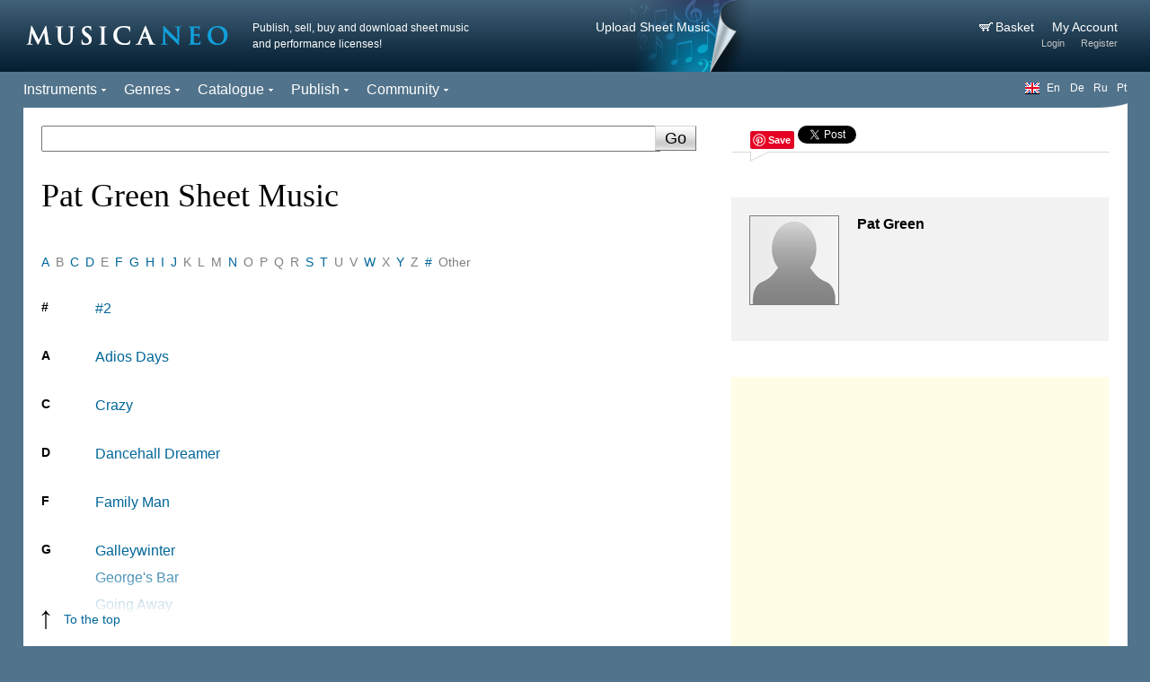

--- FILE ---
content_type: text/html; charset=utf-8
request_url: https://www.musicaneo.com/sheetmusic/39637_pat_green/
body_size: 10540
content:


<!DOCTYPE html PUBLIC "-//W3C//DTD XHTML 1.0 Transitional//EN" "https://www.w3.org/TR/xhtml1/DTD/xhtml1-transitional.dtd">
 <html lang="en" xml:lang="en" xmlns="https://www.w3.org/1999/xhtml">
<head>
<title>Pat Green sheet music on MusicaNeo (Digital Download)</title>
<meta http-equiv="Content-Type" content="text/html; charset=utf-8" />
<meta id="ctl00_Meta1" name="Author" content="(c) 2012 Load.CD GmbH; WWW.MUSICANEO.COM" />
<meta name="description" content="Download and print digital sheet music by Pat Green. You may also download arrangements and mp3 music for selected scores." />
<link rel="stylesheet" type="text/css" href="/includes/style.min.css" />
<link rel="apple-touch-icon" href="/images/favicon.png" />
<link rel="icon" href="/images/favicon.ico" type="image/x-icon" />
<link rel="shortcut icon" href="/images/musicaneo_favicon.ico" type="image/x-icon" />
<link rel="alternate" hreflang="de" href="https://www.musicaneo.com/de/sheetmusic/39637_pat_green/" />
<link rel="alternate" hreflang="ru" href="https://www.musicaneo.com/ru/sheetmusic/39637_pat_green/" />
<link rel="alternate" hreflang="pt" href="https://www.musicaneo.com/pt/sheetmusic/39637_pat_green/" />
<link href="http://www.musicaneo.com/sheetmusic/39637_pat_green/" rel="canonical" />


	<!-- Ezoic Code 
	  <script>var ezoicId = 351881;</script>
	  <script type="text/javascript" src="//go.ezoic.net/ezoic/ezoic.js"></script>
	 Ezoic Code -->

	<script type="text/javascript" src="https://ajax.googleapis.com/ajax/libs/jquery/1.8.3/jquery.min.js"></script>
        
        <!-- Google Tag Manager -->
        <script type="text/javascript">
            //<![CDATA[
            (function (w, d, s, l, i) {
                w[l] = w[l] || []; w[l].push({
                    'gtm.start':
                        new Date().getTime(), event: 'gtm.js'
                }); var f = d.getElementsByTagName(s)[0],
                        j = d.createElement(s), dl = l != 'dataLayer' ? '&l=' + l : ''; j.async = true; j.src =
                            'https://www.googletagmanager.com/gtm.js?id=' + i + dl; f.parentNode.insertBefore(j, f);
            })(window, document, 'script', 'dataLayer', 'GTM-TRB4KB');
            //]]>
        </script>
        <!-- End Google Tag Manager -->
        
<link rel="stylesheet" type="text/css" href="/includes/player/player.css"></link></head>
<body>
    <!-- Google Tag Manager (noscript) -->
    <noscript><iframe src="https://www.googletagmanager.com/ns.html?id=GTM-TRB4KB" height="0" width="0" style="display:none;visibility:hidden"></iframe></noscript>
    <!-- End Google Tag Manager (noscript) --> 
    

	    
	<form name="aspnetForm" method="post" action="/sheetmusic/39637_pat_green/" onsubmit="javascript:return WebForm_OnSubmit();" id="aspnetForm" class="main">
<div>
<input type="hidden" name="__EVENTTARGET" id="__EVENTTARGET" value="" />
<input type="hidden" name="__EVENTARGUMENT" id="__EVENTARGUMENT" value="" />
<input type="hidden" name="__LASTFOCUS" id="__LASTFOCUS" value="" />
<input type="hidden" name="__CURRENTREFRESHTICKET" id="__CURRENTREFRESHTICKET" value="1" />
<input type="hidden" name="__VIEWSTATE" id="__VIEWSTATE" value="/wEPDwUJODQ3MTc5MDgwEGRkFgJmD2QWAgIBEGRkFgQCARAPFgIeGkdlbmVyYXRlRW1wdHlBbHRlcm5hdGVUZXh0Z2RkZAIHD2QWAgIGDxYCHgdWaXNpYmxlaGRkD/F6r909TC6nkC2/wI7FULUXZ5w=" />
</div>

<script type="text/javascript">
//<![CDATA[
var theForm = document.forms['aspnetForm'];
function __doPostBack(eventTarget, eventArgument) {
    if (!theForm.onsubmit || (theForm.onsubmit() != false)) {
        theForm.__EVENTTARGET.value = eventTarget;
        theForm.__EVENTARGUMENT.value = eventArgument;
        theForm.submit();
    }
}
//]]>
</script>


<script src="/WebResource.axd?d=8_yTXaYrEhz5VoAOcLjlYU3Chyt1uEZ6ZfOH3lzJVOKw6grteRZnKX7FRRAbk1hvFnx_z4n_TeQq9T3xpSSGt8NCUj81&amp;t=638314045380000000" type="text/javascript"></script>


<script src="/ScriptResource.axd?d=kU4RD29-RQ8z8mjBEECVZPYpn5erbap3aEhA2MK25Iz0hwHlINt7Sd1p6Deu-ZyKw6naP_m9t0POmggsqBQY0vVxXq4yFeTb-RyyYtdix-IqrXuoqZ0AruHtjCogHLS6XFNJWg2&amp;t=ffffffffb9f20bde" type="text/javascript"></script>
<script src="/ScriptResource.axd?d=R333E4dfNRrwHA7xXBTh6Qo1DvRtWgezvMR_hEdZSR8_CMiYftrCDzkw_ujumL5YrCOiVhh20Sk7kq8ReLA_GmuHIAeTQbBbbvyYESpETYFZXUnkXHf3Klytg-NGscGeoczJJA2&amp;t=ffffffffb9f20bde" type="text/javascript"></script>
<script src="/ScriptResource.axd?d=[base64]" type="text/javascript"></script>
<script type="text/javascript">
//<![CDATA[
function WebForm_OnSubmit() {
null;
return true;
}
//]]>
</script>

<div>

	<input type="hidden" name="__VIEWSTATEGENERATOR" id="__VIEWSTATEGENERATOR" value="1FCE6042" />
</div>	
	<div class="wrapper">

	<script type="text/javascript">
//<![CDATA[
Sys.WebForms.PageRequestManager._initialize('ctl00$SM', document.getElementById('aspnetForm'));
Sys.WebForms.PageRequestManager.getInstance()._updateControls(['tctl00$phContent$upCatalogue','tctl00$cl$upCountry','tctl00$cl$cp$mp$upContent'], [], [], 90);
//]]>
</script>

		
	<!-- header -->
	<div class="header">
		<div class="bl_header">

			<div class="logo"><a href="https://www.musicaneo.com/"><img id="ctl00_imgLogo" src="/images/logo.png" alt="Sheet Music at MusicaNeo" style="height:80px;width:230px;border-width:0px;" /></a></div>
			<div class="slogan">Publish, sell, buy and download sheet music and performance licenses!</div>

			

<div class="header_privat">
	

	<div class="head_log">
		<ul>
			<li><a id="ctl00_ls_ucCart_lb2" class="btn_basket_empty" href="javascript:__doPostBack('ctl00$ls$ucCart$lb2','')">Basket&nbsp;<span id="ctl00_ls_ucCart_lblCount" class="count"></span></a></li>
			
			<li><a id="ctl00_ls_hlProfile" href="https://www.musicaneo.com/login.html?ret=management">My Account</a></li>
		</ul>

		<div class="link_log">
			
			
			<span><a id="ctl00_ls_slLogin" href="https://www.musicaneo.com/login.html">Login</a></span>			<span><a id="ctl00_ls_slReg" href="https://www.musicaneo.com/registration.html">Register</a></span>
		</div>			
	</div>		
</div>

			
			<div class="header_upload_decor">
				<a id="ctl00_lbUpload" href="javascript:__doPostBack('ctl00$lbUpload','')">Upload Sheet Music</a>
			</div>
		</div>

		

<div class="nav">
	<ul>
		
		<li id="menu0">
			<span><a id="ctl00_mm_rptSiteMap_ctl00_slItem" href="https://www.musicaneo.com/sheetmusic/instrumentation/">Instruments</a></span>
			<div id="menu0Sub" class="d_nav">
				<ul id="menu0SubList">
					<li><a id="ctl00_mm_rptSiteMap_ctl00_rptSub_ctl00_alItem" href="https://www.musicaneo.com/sheetmusic/instrumentation/7_piano/">Piano</a></li>
					<li><a id="ctl00_mm_rptSiteMap_ctl00_rptSub_ctl01_alItem" href="https://www.musicaneo.com/sheetmusic/instrumentation/49_violin/">Violin</a></li>
					<li><a id="ctl00_mm_rptSiteMap_ctl00_rptSub_ctl02_alItem" href="https://www.musicaneo.com/sheetmusic/instrumentation/1138_classical_guitar/">Guitar</a></li>
					<li><a id="ctl00_mm_rptSiteMap_ctl00_rptSub_ctl03_alItem" href="https://www.musicaneo.com/sheetmusic/instrumentation/20_flute/">Flute</a></li>
					<li><a id="ctl00_mm_rptSiteMap_ctl00_rptSub_ctl04_alItem" href="https://www.musicaneo.com/sheetmusic/instrumentation/23_clarinet/">Clarinet</a></li>
					<li><a id="ctl00_mm_rptSiteMap_ctl00_rptSub_ctl05_alItem" href="https://www.musicaneo.com/sheetmusic/instrumentation/44_trumpet/">Trumpet</a></li>
					<li><a id="ctl00_mm_rptSiteMap_ctl00_rptSub_ctl06_alItem" href="https://www.musicaneo.com/sheetmusic/instrumentation/51_cello/">Cello</a></li>
					<li><a id="ctl00_mm_rptSiteMap_ctl00_rptSub_ctl07_alItem" href="https://www.musicaneo.com/sheetmusic/instrumentation/50_viola/">Viola</a></li>
					<li><a id="ctl00_mm_rptSiteMap_ctl00_rptSub_ctl08_alItem" href="https://www.musicaneo.com/sheetmusic/instrumentation/">More</a></li>
				</ul>
			</div>

			<script language="javascript" type="text/javascript">
			<!--
				onMenuRegister('menu0', 'menu0Sub'); 
			//-->
			</script>
		</li>
		
		<li id="menu1">
			<span><a id="ctl00_mm_rptSiteMap_ctl01_slItem" href="https://www.musicaneo.com/sheetmusic/genres/">Genres</a></span>
			<div id="menu1Sub" class="d_nav">
				<ul id="menu1SubList">
					<li><a id="ctl00_mm_rptSiteMap_ctl01_rptSub_ctl00_alItem" href="https://www.musicaneo.com/sheetmusic/genres/17_film_tv_show/">Film / TV / Show</a></li>
					<li><a id="ctl00_mm_rptSiteMap_ctl01_rptSub_ctl01_alItem" href="https://www.musicaneo.com/sheetmusic/genres/16_pop/">Pop</a></li>
					<li><a id="ctl00_mm_rptSiteMap_ctl01_rptSub_ctl02_alItem" href="https://www.musicaneo.com/sheetmusic/genres/1_classical/">Classical</a></li>
					<li><a id="ctl00_mm_rptSiteMap_ctl01_rptSub_ctl03_alItem" href="https://www.musicaneo.com/sheetmusic/genres/15_jazz/">Jazz</a></li>
					<li><a id="ctl00_mm_rptSiteMap_ctl01_rptSub_ctl04_alItem" href="https://www.musicaneo.com/sheetmusic/genres/607_rock/">Rock</a></li>
					<li><a id="ctl00_mm_rptSiteMap_ctl01_rptSub_ctl05_alItem" href="https://www.musicaneo.com/sheetmusic/genres/18_religious/">Religious</a></li>
					<li><a id="ctl00_mm_rptSiteMap_ctl01_rptSub_ctl06_alItem" href="https://www.musicaneo.com/sheetmusic/genres/">More</a></li>
				</ul>
			</div>

			<script language="javascript" type="text/javascript">
			<!--
				onMenuRegister('menu1', 'menu1Sub'); 
			//-->
			</script>
		</li>
		
		<li id="menu2">
			<span><a id="ctl00_mm_rptSiteMap_ctl02_slItem" href="https://www.musicaneo.com/sheetmusic/">Catalogue</a></span>
			<div id="menu2Sub" class="d_nav">
				<ul id="menu2SubList">
					<li><a id="ctl00_mm_rptSiteMap_ctl02_rptSub_ctl00_alItem" href="https://www.musicaneo.com/sheetmusic/#digital">Browse sheet music</a></li>
					<li><a id="ctl00_mm_rptSiteMap_ctl02_rptSub_ctl01_alItem" href="https://www.musicaneo.com/composers/">Composers</a></li>
					<li><a id="ctl00_mm_rptSiteMap_ctl02_rptSub_ctl02_alItem" href="https://www.musicaneo.com/artists_authors/">Popular Artists / Authors</a></li>
					<li><a id="ctl00_mm_rptSiteMap_ctl02_rptSub_ctl03_alItem" href="https://www.musicaneo.com/sheetmusic/performing_rights/">Performance Licenses</a></li>
					<li><a id="ctl00_mm_rptSiteMap_ctl02_rptSub_ctl04_alItem" href="https://www.musicaneo.com/sheetmusic/free/">Free Sheet Music</a></li>
				</ul>
			</div>

			<script language="javascript" type="text/javascript">
			<!--
				onMenuRegister('menu2', 'menu2Sub'); 
			//-->
			</script>
		</li>
		
		<li id="menu3">
			<span><a id="ctl00_mm_rptSiteMap_ctl03_slItem" href="https://www.musicaneo.com/services/publish_sheet_music.html">Publish</a></span>
			<div id="menu3Sub" class="d_nav">
				<ul id="menu3SubList">
					<li><a id="ctl00_mm_rptSiteMap_ctl03_rptSub_ctl00_alItem" href="https://www.musicaneo.com/services/publish_sheet_music.html#publish">Publish Sheet Music</a></li>
				</ul>
			</div>

			<script language="javascript" type="text/javascript">
			<!--
				onMenuRegister('menu3', 'menu3Sub'); 
			//-->
			</script>
		</li>
		
		<li id="menu4">
			<span><a id="ctl00_mm_rptSiteMap_ctl04_slItem" href="https://www.musicaneo.com/community/">Community</a></span>
			<div id="menu4Sub" class="d_nav">
				<ul id="menu4SubList">
					<li><a id="ctl00_mm_rptSiteMap_ctl04_rptSub_ctl00_alItem" href="https://www.musicaneo.com/community/1.html">Contributing Members</a></li>
					<li><a id="ctl00_mm_rptSiteMap_ctl04_rptSub_ctl01_alItem" href="https://www.musicaneo.com/articles/">Members' Postings</a></li>
					<li><a id="ctl00_mm_rptSiteMap_ctl04_rptSub_ctl02_alItem" href="https://www.musicaneo.com/competitions/">Music Competitions</a></li>
					<li><a id="ctl00_mm_rptSiteMap_ctl04_rptSub_ctl03_alItem" href="https://www.musicaneo.com/job/">Music Jobs</a></li>
					<li><a id="ctl00_mm_rptSiteMap_ctl04_rptSub_ctl04_alItem" href="https://www.musicaneo.com/blog/">Blog</a></li>
					<li><a id="ctl00_mm_rptSiteMap_ctl04_rptSub_ctl05_alItem" href="https://www.musicaneo.com/projects.html">Projects</a></li>
				</ul>
			</div>

			<script language="javascript" type="text/javascript">
			<!--
				onMenuRegister('menu4', 'menu4Sub'); 
			//-->
			</script>
		</li>
		
	</ul>
	<div class="justify"></div>
</div>




		
		<script type="text/javascript">
			//<![CDATA[
		    var player_current_id = 0;

		    function playerInit(id) {
		        player_current_id = id;
		    }

		    function playerOnPlay() {
		        if (player_current_id < 0) return;
		        $("#sample_play_" + player_current_id)[0].style.display = "none";
		        $("#sample_stop_" + player_current_id)[0].style.display = "block";
		    }

		    function playerOnStop() {
		        if (player_current_id < 0) return;
		        $("#sample_stop_" + player_current_id)[0].style.display = "none";
		        $("#sample_play_" + player_current_id)[0].style.display = "block";
		    }
		//]]>
		</script>

		

		
<div class="language" >
	<ul >
		<li><span id="ctl00_lng_lblActive" class="en_US">En</span></li>
		<li><a id="ctl00_lng_rptLangs_ctl00_hl" href="https://www.musicaneo.com/de/sheetmusic/39637_pat_green/">De</a></li>
		<li><a id="ctl00_lng_rptLangs_ctl01_hl" href="https://www.musicaneo.com/ru/sheetmusic/39637_pat_green/">Ru</a></li>
		<li><a id="ctl00_lng_rptLangs_ctl02_hl" href="https://www.musicaneo.com/pt/sheetmusic/39637_pat_green/">Pt</a></li>
			
	</ul>
</div>

	</div>
	<!-- /header -->

	
	<!-- content -->
	<div class="content">
		
	<table class="tb_main">
		<col width="2%"/>
		<col width="60%"/>
		<col width="36%"/>
		<col width="2%"/>
    	<tr>
        	<td class="t">&nbsp;</td>
        	<td class="t">&nbsp;</td>
        	<td class="t"><div class="decor_wt"></div></td>
        	<td class="t">&nbsp;</td>
		</tr>
    	<tr>
	       	<td class="td_l">&nbsp;</td>
        	<td class="td_column_wh">
            	<div class="column_pad">
	              	
<div class="bl_search">
	<table >
		<col width="100%"/>
  		<tr>
			<td><input name="ctl00$phContent$sb$tbSearch" type="text" maxlength="100" id="ctl00_phContent_sb_tbSearch" class="inp" onkeydown="javascript:if (event.keyCode == 13) { if (this.value.length > 0) setTimeout('__doPostBack(\'ctl00$phContent$sb$tbSearch\',\'\')', 0); return false;}" /><input type="hidden" name="ctl00$phContent$sb$tbWatermark_ClientState" id="ctl00_phContent_sb_tbWatermark_ClientState" /></td>
  			<td><input type="button" name="ctl00$phContent$sb$ibSearch" value="Go" onclick="if ($('#ctl00_phContent_sb_tbSearch')[0].TextBoxWrapper._isWatermarked) return false;__doPostBack('ctl00$phContent$sb$ibSearch','')" id="ctl00_phContent_sb_ibSearch" class="btn" /></td>
		</tr>
	</table>
</div>
					
                </div>
			</td>
        	<td class="td_column_wh">
            	<div class="column_pad">
					<div class="bl_like">
    <a style="vertical-align:super;" href="//pinterest.com/pin/create/button/" data-pin-do="buttonBookmark"  data-pin-color="red"><img src="//assets.pinterest.com/images/pidgets/pinit_fg_en_rect_red_20.png" alt="pinit"/></a>

	<a href="/sheetmusic/39637_pat_green/" class="twitter-share-button" data-count="horizontal">Tweet</a>

	
	<div id="fb-root" style="display:none;"></div>
	<div class="fb-like" data-href="/sheetmusic/39637_pat_green/" data-layout="button_count" data-action="like" data-show-faces="false" data-share="false"></div>


</div>

<script async defer src="//assets.pinterest.com/js/pinit.js"></script>
<script>
//<![CDATA[
(function(d, s, id) {
  var js, fjs = d.getElementsByTagName(s)[0];
  if (d.getElementById(id)) return;
  js = d.createElement(s); js.id = id;
  js.src = "//connect.facebook.net/en_US/sdk.js#xfbml=1&version=v2.0";
  fjs.parentNode.insertBefore(js, fjs);
}(document, 'script', 'facebook-jssdk'));
//]]>
</script>


<script type="text/javascript">
	//<![CDATA[
	$(document).ready(function() {
		$.getScript("https://platform.twitter.com/widgets.js");	
	});
	//]]>
</script>



				</div>
			</td>
	       	<td class="td_r">&nbsp;</td>
		</tr>
    	<tr>
	       	<td class="td_l">&nbsp;</td>
        	<td class="td_column_wh">
        		<!-- Title Block -->
            	<div class="column_pad0">
					<h1>Pat Green Sheet Music</h1>
				</div>
				<!-- Title Block -->
			</td>
        	<td class="td_column_wh">&nbsp;</td>
	       	<td class="td_r">&nbsp;</td>
		</tr>
    	<tr>
	       	<td class="td_l">&nbsp;</td>
        	<td class="td_column_wh">
            	<div class="column_pad0" style="min-height: 1100px;">
					<!-- Biography block -->
					<div class="bl_color_gray_div">
						<div class="bl_color_gray">
							<div class="bl_limg_txt">	                     		
	                     		<img id="ctl00_phContent_imgPhoto" src="/images/ico_nophoto_100x100.png" alt="" style="height:100px;width:100px;border-width:0px;" />
								<p><strong>Pat Green</strong></p>
								<p>									<span></span>
									<span><em></em></span>
									
								</p>
							</div>
							
							
							<div class="justify"></div>
						</div>

						<div class="padding20"></div>
 
						

						<div class="bl_google_ads">
                     
                        <script async src="//pagead2.googlesyndication.com/pagead/js/adsbygoogle.js"></script>
                        <ins class="adsbygoogle"
                             style="display:inline-block;width:300px;height:600px"
                             data-ad-client="ca-pub-8434454412365148"
                             data-ad-slot="5748774358"></ins>
                        <script>
                            (adsbygoogle = window.adsbygoogle || []).push({});
                        </script>
						</div>
                    </div>
					<!-- Biography block -->
					<!-- Submenu block -->
										<!-- Submenu block -->					
					<div id="ctl00_phContent_upC" style="visibility:hidden;display:block;">
	<img src="/images/ajax-loader.gif" width="16" height="16" alt='[AjaxLoader]' />
</div>
									<div id="ctl00_phContent_upCatalogue">
							<!-- CharacterSet block -->											<div class="bl_alphabet">							<ul class="alphabet">
								<li><a id="ctl00_phContent_rptAlphabetGroups_ctl01_rptCharSet_ctl01_alIndexChar" href="https://www.musicaneo.com/sheetmusic/39637_pat_green/#a">A</a></li>							
							
								<li><span id="ctl00_phContent_rptAlphabetGroups_ctl01_rptCharSet_ctl02_alIndexChar" class="empty">B</span></li>							
							
								<li><a id="ctl00_phContent_rptAlphabetGroups_ctl01_rptCharSet_ctl03_alIndexChar" href="https://www.musicaneo.com/sheetmusic/39637_pat_green/#c">C</a></li>							
							
								<li><a id="ctl00_phContent_rptAlphabetGroups_ctl01_rptCharSet_ctl04_alIndexChar" href="https://www.musicaneo.com/sheetmusic/39637_pat_green/#d">D</a></li>							
							
								<li><span id="ctl00_phContent_rptAlphabetGroups_ctl01_rptCharSet_ctl05_alIndexChar" class="empty">E</span></li>							
							
								<li><a id="ctl00_phContent_rptAlphabetGroups_ctl01_rptCharSet_ctl06_alIndexChar" href="https://www.musicaneo.com/sheetmusic/39637_pat_green/#f">F</a></li>							
							
								<li><a id="ctl00_phContent_rptAlphabetGroups_ctl01_rptCharSet_ctl07_alIndexChar" href="https://www.musicaneo.com/sheetmusic/39637_pat_green/#g">G</a></li>							
							
								<li><a id="ctl00_phContent_rptAlphabetGroups_ctl01_rptCharSet_ctl08_alIndexChar" href="https://www.musicaneo.com/sheetmusic/39637_pat_green/#h">H</a></li>							
							
								<li><a id="ctl00_phContent_rptAlphabetGroups_ctl01_rptCharSet_ctl09_alIndexChar" href="https://www.musicaneo.com/sheetmusic/39637_pat_green/#i">I</a></li>							
							
								<li><a id="ctl00_phContent_rptAlphabetGroups_ctl01_rptCharSet_ctl10_alIndexChar" href="https://www.musicaneo.com/sheetmusic/39637_pat_green/#j">J</a></li>							
							
								<li><span id="ctl00_phContent_rptAlphabetGroups_ctl01_rptCharSet_ctl11_alIndexChar" class="empty">K</span></li>							
							
								<li><span id="ctl00_phContent_rptAlphabetGroups_ctl01_rptCharSet_ctl12_alIndexChar" class="empty">L</span></li>							
							
								<li><span id="ctl00_phContent_rptAlphabetGroups_ctl01_rptCharSet_ctl13_alIndexChar" class="empty">M</span></li>							
							
								<li><a id="ctl00_phContent_rptAlphabetGroups_ctl01_rptCharSet_ctl14_alIndexChar" href="https://www.musicaneo.com/sheetmusic/39637_pat_green/#n">N</a></li>							
							
								<li><span id="ctl00_phContent_rptAlphabetGroups_ctl01_rptCharSet_ctl15_alIndexChar" class="empty">O</span></li>							
							
								<li><span id="ctl00_phContent_rptAlphabetGroups_ctl01_rptCharSet_ctl16_alIndexChar" class="empty">P</span></li>							
							
								<li><span id="ctl00_phContent_rptAlphabetGroups_ctl01_rptCharSet_ctl17_alIndexChar" class="empty">Q</span></li>							
							
								<li><span id="ctl00_phContent_rptAlphabetGroups_ctl01_rptCharSet_ctl18_alIndexChar" class="empty">R</span></li>							
							
								<li><a id="ctl00_phContent_rptAlphabetGroups_ctl01_rptCharSet_ctl19_alIndexChar" href="https://www.musicaneo.com/sheetmusic/39637_pat_green/#s">S</a></li>							
							
								<li><a id="ctl00_phContent_rptAlphabetGroups_ctl01_rptCharSet_ctl20_alIndexChar" href="https://www.musicaneo.com/sheetmusic/39637_pat_green/#t">T</a></li>							
							
								<li><span id="ctl00_phContent_rptAlphabetGroups_ctl01_rptCharSet_ctl21_alIndexChar" class="empty">U</span></li>							
							
								<li><span id="ctl00_phContent_rptAlphabetGroups_ctl01_rptCharSet_ctl22_alIndexChar" class="empty">V</span></li>							
							
								<li><a id="ctl00_phContent_rptAlphabetGroups_ctl01_rptCharSet_ctl23_alIndexChar" href="https://www.musicaneo.com/sheetmusic/39637_pat_green/#w">W</a></li>							
							
								<li><span id="ctl00_phContent_rptAlphabetGroups_ctl01_rptCharSet_ctl24_alIndexChar" class="empty">X</span></li>							
							
								<li><a id="ctl00_phContent_rptAlphabetGroups_ctl01_rptCharSet_ctl25_alIndexChar" href="https://www.musicaneo.com/sheetmusic/39637_pat_green/#y">Y</a></li>							
							
								<li><span id="ctl00_phContent_rptAlphabetGroups_ctl01_rptCharSet_ctl26_alIndexChar" class="empty">Z</span></li>							
							
								<li><a id="ctl00_phContent_rptAlphabetGroups_ctl01_rptCharSet_ctl27_alIndexChar" href="https://www.musicaneo.com/sheetmusic/39637_pat_green/#num">#</a></li>							
							
								<li><span id="ctl00_phContent_rptAlphabetGroups_ctl01_rptCharSet_ctl28_alIndexChar" class="empty">Other</span></li>							
							</ul>	
						</div>															<!-- CharacterSet block -->
						<!-- Compositions block -->
						<div class="bl_smlist_composer" >
							
                    			<div class="letter">
                    				<a name='num'></a>  #
                    			</div>
	                    		<div class="letter_list">
	                    		<ul>
                        			<li>
                        				
                        				<a href='https://www.musicaneo.com/sheetmusic/sm-97378_2.html'>#2</a>                        				                    					
                        			</li>
                        		</ul>
								</div>
							
                    			<div class="letter">
                    				<a name='a'></a>  A
                    			</div>
	                    		<div class="letter_list">
	                    		<ul>
                        			<li>
                        				
                        				<a href='https://www.musicaneo.com/sheetmusic/sm-97379_adios_days.html'>Adios Days</a>                        				                    					
                        			</li>
                        		</ul>
								</div>
							
                    			<div class="letter">
                    				<a name='c'></a>  C
                    			</div>
	                    		<div class="letter_list">
	                    		<ul>
                        			<li>
                        				
                        				<a href='https://www.musicaneo.com/sheetmusic/sm-97381_crazy.html'>Crazy</a>                        				                    					
                        			</li>
                        		</ul>
								</div>
							
                    			<div class="letter">
                    				<a name='d'></a>  D
                    			</div>
	                    		<div class="letter_list">
	                    		<ul>
                        			<li>
                        				
                        				<a href='https://www.musicaneo.com/sheetmusic/sm-97382_dancehall_dreamer.html'>Dancehall Dreamer</a>                        				                    					
                        			</li>
                        		</ul>
								</div>
							
                    			<div class="letter">
                    				<a name='f'></a>  F
                    			</div>
	                    		<div class="letter_list">
	                    		<ul>
                        			<li>
                        				
                        				<a href='https://www.musicaneo.com/sheetmusic/sm-97384_family_man.html'>Family Man</a>                        				                    					
                        			</li>
                        		</ul>
								</div>
							
                    			<div class="letter">
                    				<a name='g'></a>  G
                    			</div>
	                    		<div class="letter_list">
	                    		<ul>
                        			<li>
                        				
                        				<a href='https://www.musicaneo.com/sheetmusic/sm-97385_galleywinter.html'>Galleywinter</a>                        				                    					
                        			</li>
                        		
                        			<li>
                        				
                        				<a href='https://www.musicaneo.com/sheetmusic/sm-97386_george_s_bar.html'>George's Bar</a>                        				                    					
                        			</li>
                        		
                        			<li>
                        				
                        				<a href='https://www.musicaneo.com/sheetmusic/sm-97387_going_away.html'>Going Away</a>                        				                    					
                        			</li>
                        		</ul>
								</div>
							
                    			<div class="letter">
                    				<a name='h'></a>  H
                    			</div>
	                    		<div class="letter_list">
	                    		<ul>
                        			<li>
                        				
                        				<a href='https://www.musicaneo.com/sheetmusic/sm-97388_here_we_go.html'>Here We Go</a>                        				                    					
                        			</li>
                        		</ul>
								</div>
							
                    			<div class="letter">
                    				<a name='i'></a>  I
                    			</div>
	                    		<div class="letter_list">
	                    		<ul>
                        			<li>
                        				
                        				<a href='https://www.musicaneo.com/sheetmusic/sm-97389_i_like_texas.html'>I Like Texas</a>                        				                    					
                        			</li>
                        		
                        			<li>
                        				
                        				<a href='https://www.musicaneo.com/sheetmusic/sm-97390_if_i_had_a_million.html'>If I Had a Million</a>                        				                    					
                        			</li>
                        		</ul>
								</div>
							
                    			<div class="letter">
                    				<a name='j'></a>  J
                    			</div>
	                    		<div class="letter_list">
	                    		<ul>
                        			<li>
                        				
                        				<a href='https://www.musicaneo.com/sheetmusic/sm-97391_john_wayne_and_jesus.html'>John Wayne and Jesus</a>                        				                    					
                        			</li>
                        		
                        			<li>
                        				
                        				<a href='https://www.musicaneo.com/sheetmusic/sm-97392_just_fine.html'>Just Fine</a>                        				                    					
                        			</li>
                        		</ul>
								</div>
							
                    			<div class="letter">
                    				<a name='n'></a>  N
                    			</div>
	                    		<div class="letter_list">
	                    		<ul>
                        			<li>
                        				
                        				<a href='https://www.musicaneo.com/sheetmusic/sm-97400_nightmare.html'>Nightmare</a>                        				                    					
                        			</li>
                        		</ul>
								</div>
							
                    			<div class="letter">
                    				<a name='s'></a>  S
                    			</div>
	                    		<div class="letter_list">
	                    		<ul>
                        			<li>
                        				
                        				<a href='https://www.musicaneo.com/sheetmusic/sm-97393_southbound_35.html'>Southbound 35</a>                        				                    					
                        			</li>
                        		</ul>
								</div>
							
                    			<div class="letter">
                    				<a name='t'></a>  T
                    			</div>
	                    		<div class="letter_list">
	                    		<ul>
                        			<li>
                        				
                        				<a href='https://www.musicaneo.com/sheetmusic/sm-97394_take_me_out_to_a_dancehall.html'>Take Me Out To a Dancehall</a>                        				                    					
                        			</li>
                        		
                        			<li>
                        				
                        				<a href='https://www.musicaneo.com/sheetmusic/sm-97395_threadbare_gypsy_soul.html'>Threadbare Gypsy Soul</a>                        				                    					
                        			</li>
                        		</ul>
								</div>
							
                    			<div class="letter">
                    				<a name='w'></a>  W
                    			</div>
	                    		<div class="letter_list">
	                    		<ul>
                        			<li>
                        				
                        				<a href='https://www.musicaneo.com/sheetmusic/sm-97311_west_texas_holiday.html'>West Texas Holiday</a>                        				                    					
                        			</li>
                        		
                        			<li>
                        				
                        				<a href='https://www.musicaneo.com/sheetmusic/sm-97397_whiskey.html'>Whiskey</a>                        				                    					
                        			</li>
                        		</ul>
								</div>
							
                    			<div class="letter">
                    				<a name='y'></a>  Y
                    			</div>
	                    		<div class="letter_list">
	                    		<ul>
                        			<li>
                        				
                        				<a href='https://www.musicaneo.com/sheetmusic/sm-97399_you_gotta_know.html'>You Gotta Know</a>                        				                    					
                        			</li>
                        		</ul>
								</div>
							
							<!-- ToTheTop block -->
							<div class="smlist_shade">
								<img src="/images/smlist_shade_marker.gif" width="10" height="21" alt=""/><a href="#">To the top
							</div>
							<!-- ToTheTop block -->
						</div>
						<!-- Compositions block -->
					
</div>
            	</div>
			</td>
        	<td class="td_column_wh"><div class="column_pad"></div></td>	       	<td class="td_r">&nbsp;</td>
		</tr>
    	<tr>
        	<td class="t">&nbsp;</td>
        	<td class="t">&nbsp;</td>
        	<td class="t"><div class="decor_wb"></div></td>
        	<td class="t">&nbsp;</td>
		</tr>
	</table>


		

<script type="text/javascript">
//<![CDATA[
	soundManager.url = '/Includes/soundmanager/swf/';
	soundManager.flashVersion = 9; // optional: shiny features (default = 8)
	soundManager.useFlashBlock = false; // optionally, enable when you're ready to dive in
	soundManager.debugFlash = false;
	soundManager.debugMode = false;
	// enable HTML5 audio support, if you're feeling adventurous.
	//soundManager.useHTML5Audio = true;

	var soundManagerPlayer = null;
	
	function soundManagerPlayerInit(url, title) {
		if (soundManagerPlayer != null) {
			soundManagerPlayer.options.autoHide = false;
			//soundManagerPlayer.stop();
			soundManagerPlayerStop();
			soundManagerPlayer.destruct();
		}

		var isradio = url.indexOf(';stream') != -1;
		//alert(isradio);
		
		soundManagerPlayer = soundManager.createSound({
			id: 'soundManagerPlayer',
			url: url,
			title: title,
			autoHide: true,
			volume: 100,
			volumes: [0, 20, 40, 60, 80, 100],
			current_volume: 5,
			onfinish: function() {
				soundManagerPlayerStop();
				this.destruct();
			}
		});

		soundManagerPlayer.options.whileloading = function() {
			var percent = 0;

			if (this.bytesTotal > 0 && this.bytesLoaded > 0)
				percent = 100 * (this.bytesLoaded / this.bytesTotal);

			$("#player_loading")[0].style.width = percent + "%";
		}

	
		soundManagerPlayer.options.whileplaying = function() {

			
			var percent = 0;
			var pos_duration = this.duration;

			if (this.bytesLoaded != this.bytesTotal && this.bytesTotal > 0 && this.bytesLoaded > 0)
				pos_duration = this.durationEstimate;//Math.floor((this.duration * this.bytesTotal) / this.bytesLoaded);
			
			if (this.duration > 0)
				percent = 100 * (this.position / pos_duration);
				
			var pos_total_sec = Math.floor(this.position / 1000);
			var pos_left_sec = Math.floor((pos_duration - this.position) / 1000);
			var pos_min = Math.floor(pos_total_sec / 60);
			var pos_sec = pos_total_sec - (pos_min * 60);
			var pos_min_left = Math.floor(pos_left_sec / 60);
			var pos_sec_left = pos_left_sec - (pos_min_left * 60);

			$("#player_timer")[0].innerHTML = $.format('{a:02d}:{b:02d}', { a: pos_min, b: pos_sec });
			$("#player_timer_left")[0].innerHTML = isradio ? '' : $.format('- {a:02d}:{b:02d}', { a: pos_min_left, b: pos_sec_left });
			$("#player_progress")[0].style.width = isradio ? "100%" : percent + "%";
		}

		soundManagerPlayer.options.onplay = function() {
			$("#player_title")[0].innerHTML = soundManagerPlayer.options.title;
			$("#player_play")[0].style.display = "none";
			$("#player_pause")[0].style.display = "block";
			$("#player_volume").css('background-position', '0 -' + soundManagerPlayer.options.current_volume * 11 + "px");
		}

		soundManagerPlayer.options.onpause = function() {
			$("#player_play")[0].style.display = "block";
			$("#player_pause")[0].style.display = "none";
		}
	}

	function soundManagerPlayerPlay() {
		if (soundManagerPlayer == null) return;

		$("#player_play")[0].style.display = "none";
		$("#player_pause")[0].style.display = "block";

		if (soundManagerPlayer.options.autoHide) {
			$("#ctl00_player_ccPlayer").animate({ bottom: '0px' }, { duration: 500 });
		}
		soundManagerPlayer.play();
		eval('playerOnPlay();');
	}

	function soundManagerPlayerPause() {
		if (soundManagerPlayer == null) return;

		soundManagerPlayer.pause();
		
	}
	
	function soundManagerPlayerStop() {
		if (soundManagerPlayer == null) return;
	
		soundManagerPlayer.stop();

		$("#player_play")[0].style.display = "block";
		$("#player_pause")[0].style.display = "none";

		if (soundManagerPlayer.options.autoHide) {
			$("#ctl00_player_ccPlayer").animate({ bottom: '-45px' }, { duration: 500 });
		}
		eval('playerOnStop();');
	}
	
	function soundManagerPlayerIncreaseVolume() {
		if (soundManagerPlayer == null) return;

		if (soundManagerPlayer.options.current_volume < soundManagerPlayer.options.volumes.length - 1) {
			soundManagerPlayer.options.current_volume++;
			$("#player_volume").css('background-position', '0 -' + soundManagerPlayer.options.current_volume * 11 + "px");
			soundManagerPlayerSetVolume(soundManagerPlayer.options.volumes[soundManagerPlayer.options.current_volume]);
		}
	}
	function soundManagerPlayerDecreaseVolume() {
		if (soundManagerPlayer == null) return;

		if (soundManagerPlayer.options.current_volume > 0) {
			soundManagerPlayer.options.current_volume--;
			$("#player_volume").css('background-position', '0 -' + soundManagerPlayer.options.current_volume * 11 + "px");
			soundManagerPlayerSetVolume(soundManagerPlayer.options.volumes[soundManagerPlayer.options.current_volume]);
		}
	}
	function soundManagerPlayerSetVolume(volume) {
		if (soundManagerPlayer == null) return;

		soundManagerPlayer.setVolume(volume);
	}
//]]>
</script>

<div id="ctl00_player_ccPlayer" class="bl_player" style="bottom:-45px;">

    <table>
        <tr>
            <td>
				<div class="bl_close">
					<div class="player_close"><a href="#" onclick="soundManagerPlayerStop(); return false;"></a></div>
					<div id="player_play" class="player_play"><a href="#" onclick="soundManagerPlayerPlay(); return false;"></a></div>
					<div id="player_pause" class="player_pause" style="display: none;"><a href="#" onclick="soundManagerPlayerPause(); return false;"></a></div>
				</div>
            </td>
            <td class="td_w">

              <div style="position: relative;">
                  <div id="player_progress" class="bl_player_bg_js" style="width: 0%;"></div>
                  <div id="player_loading" class="bl_player_bg_load_js" style="width: 0%;"></div>
                  <div class="bl_inp"></div>

                  <div class="bl_player_bg">
                     <div class="r"></div>
                     <div class="l"></div>
                  </div>

                  <div class="bl_player_txt">
                      <div class="fl_left">
						<span id="player_timer">0:00</span>
						<span id="player_title"></span>
					  </div>
                      <div id="player_timer_left" class="fl_right">00:00</div>
                  </div>
              </div>

            </td>
            <td>
                <div class="bl_volume">
                    <div class="volume_low"><a href="#" onclick="soundManagerPlayerDecreaseVolume(); return false;"></a></div>
                    <div id="player_volume" class="volume"></div>
                    <div class="volume_loud"><a href="#" onclick="soundManagerPlayerIncreaseVolume(); return false;"></a></div>
                </div>
            </td>
        </tr>
    </table>

</div>

	</div>
	<!-- /content -->
	
	</div>
	<!-- /wrapper -->

	<!-- footer -->
	<div class="footer">

		

<ul class="fnav">
	<li><a id="ctl00_bm_rptSiteMap_ctl00_alItem" href="https://www.musicaneo.com/">Home</a></li>
	<li><a id="ctl00_bm_rptSiteMap_ctl01_alItem" href="https://www.musicaneo.com/help.html">Help</a></li>
	<li><a id="ctl00_bm_rptSiteMap_ctl02_alItem" href="https://www.musicaneo.com/introduction.html">About MusicaNeo</a></li>
	<li><a id="ctl00_bm_rptSiteMap_ctl03_alItem" href="https://www.musicaneo.com/testimonials.html">Testimonials</a></li>
	<li><a id="ctl00_bm_rptSiteMap_ctl04_alItem" href="https://www.musicaneo.com/contactus.html">Contact Us</a></li>
	<li><a id="ctl00_bm_rptSiteMap_ctl05_alItem" href="https://www.musicaneo.com/sitemap.html">Site Map</a></li>
	<li><a id="ctl00_bm_rptSiteMap_ctl06_alItem" href="https://www.musicaneo.com/privacypolicy.html">Privacy Policy</a></li>
	<li><a id="ctl00_bm_rptSiteMap_ctl07_alItem" href="https://www.musicaneo.com/termsandconditions.html">Terms and Conditions</a></li>
	<li><a id="ctl00_bm_rptSiteMap_ctl08_alItem" href="https://www.musicaneo.com/pressreleases.html">Press Releases</a></li>
	<li><a id="ctl00_bm_rptSiteMap_ctl09_alItem" href="https://www.musicaneo.com/costs.html">Costs</a></li>
	<li><a id="ctl00_bm_rptSiteMap_ctl10_alItem" href="https://www.musicaneo.com/legalnote.html">Legal Note</a></li>
	<li><a id="ctl00_bm_rptSiteMap_ctl11_alItem" href="https://www.musicaneo.com/rss.xml">RSS</a></li>	

</ul>

		

<div class="flink"><div id="ctl00_cl_upCountry">
	<a id="ctl00_cl_lb" href="javascript:__doPostBack('ctl00$cl$lb','')">Choose your country</a>
</div></div>

<div id="ctl00_cl_cp_mp_pnlPopup" class="pp_shadow" style="display: none;">
	
<div id="ctl00_cl_cp_mp_upContent">
				
				            

	</div>

</div>


		<div class="line"></div>

		<div class="f_txt">
			MusicaNeo is a global music platform for online publication and sale of digital sheet music and performance licenses.
		</div>
		<div class="f_payment">
			
				<img src="/images/payment_methods.gif" width="174" height="61" alt='Payment methods' />
			
		</div>
		<div class="copyrite">
			© 2025 Load.CD GmbH, Switzerland
		</div>

	</div>
	<!-- /footer -->
				
	
<noscript>		
    <div class="block_nojs">
        Your browser does not support JavaScript or it is disabled!
    </div>
</noscript>
			
        
	

<script type="text/javascript">
//<![CDATA[
Sys.Application.initialize();
Sys.Application.add_init(function() {
    $create(Sys.Extended.UI.TextBoxWatermarkBehavior, {"ClientStateFieldID":"ctl00_phContent_sb_tbWatermark_ClientState","WatermarkCssClass":"input_watermark inp","WatermarkText":"Search on MusicaNeo","id":"ctl00_phContent_sb_tbWatermark"}, null, null, $get("ctl00_phContent_sb_tbSearch"));
});
Sys.Application.add_init(function() {
    $create(Sys.UI._UpdateProgress, {"associatedUpdatePanelId":null,"displayAfter":0,"dynamicLayout":false}, null, null, $get("ctl00_phContent_upC"));
});
//]]>
</script>
</form>   
</body>
</html>


--- FILE ---
content_type: text/html; charset=utf-8
request_url: https://www.google.com/recaptcha/api2/aframe
body_size: 268
content:
<!DOCTYPE HTML><html><head><meta http-equiv="content-type" content="text/html; charset=UTF-8"></head><body><script nonce="_ZXXWDEnu6V-KPDltf-81g">/** Anti-fraud and anti-abuse applications only. See google.com/recaptcha */ try{var clients={'sodar':'https://pagead2.googlesyndication.com/pagead/sodar?'};window.addEventListener("message",function(a){try{if(a.source===window.parent){var b=JSON.parse(a.data);var c=clients[b['id']];if(c){var d=document.createElement('img');d.src=c+b['params']+'&rc='+(localStorage.getItem("rc::a")?sessionStorage.getItem("rc::b"):"");window.document.body.appendChild(d);sessionStorage.setItem("rc::e",parseInt(sessionStorage.getItem("rc::e")||0)+1);localStorage.setItem("rc::h",'1762783382510');}}}catch(b){}});window.parent.postMessage("_grecaptcha_ready", "*");}catch(b){}</script></body></html>

--- FILE ---
content_type: text/css
request_url: https://www.musicaneo.com/includes/player/player.css
body_size: 394
content:
/*-- player --*/
.bl_player{ position: fixed; bottom: 0; left: 0; height: 42px; width: 100%; z-index: 101; }
.bl_player table{ width: 100%; height: 42px; background: url(/Includes/player/images/icons_player_bg.gif) 0 -23px repeat-x; }
.bl_player table td{ vertical-align: middle; padding: 0 10px; }
.bl_player table td.td_w{ width: 100%; padding: 0; }
.bl_inp{ background: url(/Includes/player/images/icons_player_bg.gif) 0 0 repeat-x; height: 23px; width: 100%;  }
.bl_player_bg{ height: 23px; position: absolute; z-index: 3; top: 0px; width: 100%; }
.bl_player_bg .r{ background: url(/Includes/player/images/icons_player.gif) -42px -46px no-repeat; width: 10px; height: 23px; float: left; }
.bl_player_bg .l{ background: url(/Includes/player/images/icons_player.gif) -52px -46px no-repeat; width: 10px; height: 23px; right: 100%; float: right; }
.bl_player_bg_js{ background: #ccf1ff; height: 21px; position: absolute; top: 2px; z-index: 2; }
.bl_player_bg_load_js{ background: #fff; height: 21px; position: absolute; top: 2px; z-index: 1; }
.bl_player_txt{ position: absolute; top: 0; z-index: 3; width: 100%; font-size: 11px; line-height: 24px; font-family: Tahoma;  }
.bl_player_txt div{ padding: 0 10px; }
.bl_player_txt div span{ padding: 0 10px 0 0; }

.bl_close{ width: 51px; }
.player_close{ float: left; padding: 5px 15px 0 0; }
.player_close a{ background: url(/Includes/player/images/icons_player.gif) -18px -48px no-repeat; display: block; width: 12px; height: 12px; }
.player_close a:hover{ background: url(/Includes/player/images/icons_player.gif) -30px -48px no-repeat; display: block; width: 12px; height: 12px; }

.player_play, .player_pause{ float: left; }
.player_play a{ background: url(/Includes/player/images/icons_player.gif) -18px 0 no-repeat; display: block; width: 24px; height: 23px; }
.player_play a:hover{ background: url(/Includes/player/images/icons_player.gif) -18px -23px no-repeat; }
.player_pause a{ background: url(/Includes/player/images/icons_player.gif) -42px 0 no-repeat; display: block; width: 24px; height: 23px; }
.player_pause a:hover{ background: url(/Includes/player/images/icons_player.gif) -42px -23px no-repeat; }

.bl_volume{ width: 50px; }
.bl_volume a{ display: block; float: left; }
.volume{ background: url(/Includes/player/images/icons_player.gif) 0 -22px no-repeat; width: 18px; height: 11px; float: left; }
.volume_low{ padding: 2px 5px 0 0;  float: left; }
.volume_low a{ background: url(/Includes/player/images/icons_player.gif) -18px -61px no-repeat; width: 9px; height: 9px; }
.volume_loud{ padding: 2px 0 0 5px; float: left; }
.volume_loud a{ background: url(/Includes/player/images/icons_player.gif) -27px -61px no-repeat; width: 9px; height: 9px; }
/*-- /player --*/